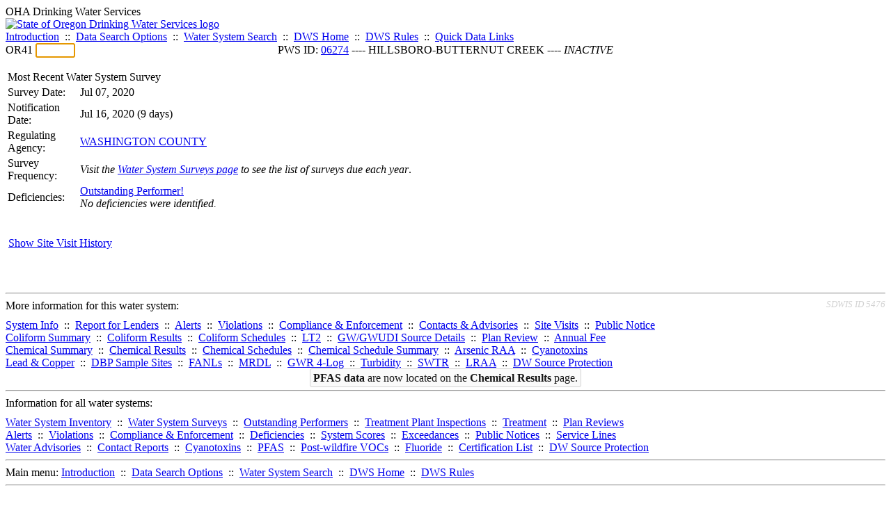

--- FILE ---
content_type: text/html; charset=UTF-8
request_url: https://yourwater.oregon.gov/sitevisits.php?pwsno=06274
body_size: 3352
content:
<!DOCTYPE html><html>
	<head>
	<title>06274 Site Visits | Data Online | Oregon Drinking Water Services
	</title>

	<meta name='description' Content= 'Oregon Drinking Water Services Data Query Page' >
	<meta name='keywords' Content= 'Oregon Health Authority, Public Health Division, Environmental Public Health, DWS, Drinking Water Services, DWP, Drinking Water Program' ><link rel='preconnect' href='https://rsms.me/'>
	<link rel='stylesheet' href='https://rsms.me/inter/inter.css'><link rel='stylesheet' href='https://yourwater.oregon.gov/newfiles/stylesnew.css'>
	<link rel='stylesheet' href='https://yourwater.oregon.gov/newfiles/shared.css?v=1209'><link rel='stylesheet' href='https://yourwater.oregon.gov/newfiles/styles_oldfiles.css'>	

</head><BODY >
	<a name='top'></a><div class='noscreen title'>OHA Drinking Water Services</div>
		<div class='banner noprint'>
			<div class='bannerhead'>
				<a href='http://public.health.oregon.gov/HealthyEnvironments/DrinkingWater/'>
					<img src='https://yourwater.oregon.gov/images/dwphead.png?v=aug2024' alt='State of Oregon Drinking Water Services logo'>
				</a>
			</div><div class='topnav'><a href='https://yourwater.oregon.gov/index.php'>Introduction</a>&nbsp; ::&nbsp; 
					<a href='https://yourwater.oregon.gov/search.php'>Data Search Options</a>&nbsp; ::&nbsp; 
					<a href='https://yourwater.oregon.gov/wssearch.php' title='Find a water system by PWS ID, name, or location'>Water System Search</a>&nbsp; ::&nbsp; 
					<a href='https://www.oregon.gov/oha/ph/HealthyEnvironments/DrinkingWater/' target='_blank' title='Drinking Water Services Home'>DWS Home</a>&nbsp; ::&nbsp; 
					<a href='https://www.oregon.gov/oha/ph/HealthyEnvironments/DrinkingWater/Rules/Pages/rules.aspx#oars' target='_blank' title='Drinking Water Rules'>DWS Rules</a>&nbsp; ::&nbsp; <a href='#footer'>Quick Data Links</a></div></div><div class='bannerwidth'><div class='changepws'>
				<form method=GET class='noprint'>
					OR41 <input class='changepws' type='text' size=5 name='pwsno' autofocus>
				</form>
			</div><div class='title' style='text-align:center;margin-top:-20px;'>PWS ID: <a href=https://yourwater.oregon.gov/inventory.php?pwsno=06274>06274</a> ---- HILLSBORO-BUTTERNUT CREEK ---- <i>INACTIVE</i></div>
	</div>
	<br>
	<table class='output3 bannerwidth'>
		<tr class=blue>
			<td colspan=5>Most Recent Water System Survey</td>
		</tr>

		<tr class=white2>
			<td width=100px>Survey Date:</td>
			<td>Jul 07, 2020</td>
		</tr>

		<tr class=white2>
			<td>Notification Date:</td>
			<td>Jul 16, 2020 (9 days)</td>
		</tr>

		<tr class=white2>
			<td>Regulating Agency:</td>
			<td><a href='reg_contact.php?pwsno=06274' title='Click for the regulating agency contact information for this water system.'>WASHINGTON COUNTY</a></td>
		</tr>

		<tr class=white2>
			<td>Survey Frequency:</td>
			<td><i>Visit the <a href="wss.php">Water System Surveys page</a> to see the list of surveys due each year</i>.</td>
		</tr>

		<tr class=white2>
			<td>Deficiencies:</td>
			<td><a href='http://public.health.oregon.gov/HealthyEnvironments/DrinkingWater/Operations/Pages/osp.aspx' target='_blank'>Outstanding Performer!</a><br><div><i>No deficiencies were identified.</i></div></td>
		</tr>
	</table><a name=details></a>
<br>
<br><a name='history'></a>&nbsp;<a href=sitevisits.php?pwsno=06274&history=1 title='Show site visit history'>Show Site Visit History</a><br><br>
	<br><br>
<a name='footer'></a>
<div class='bannerwidth noprint'><hr>
		<div style='padding-bottom:10px;'>
			More information for this water system: <span style='float:right;color:lightgray;font-size:80%;'>
					<i>SDWIS ID 5476</i>
				</span></div>

		<div class='footinc'>
			<a href='inventory.php?pwsno=06274'>System Info</a>&nbsp; ::&nbsp; 
			<a href='complianceletter.php?pwsno=06274'>Report for Lenders</a>&nbsp; ::&nbsp; 
			<a href='alerts.php?pwsno=06274'>Alerts</a>&nbsp; ::&nbsp; 
			<a href='violsum.php?pwsno=06274'>Violations</a>&nbsp; ::&nbsp; 
			<a href='enforce.php?pwsno=06274'>Compliance & Enforcement</a>&nbsp; ::&nbsp; 
			<a href='cr-pws.php?pwsno=06274'>Contacts & Advisories</a>&nbsp; ::&nbsp; 
			<a href='sitevisits.php?pwsno=06274'>Site Visits</a>&nbsp; ::&nbsp; 
			<a href='pubnote.php?pwsno=06274'>Public Notice</a>
			<br>

			<a href='colistats.php?pwsno=06274'>Coliform Summary</a>&nbsp; ::&nbsp; 
			<a href='dcoliform.php?pwsno=06274'>Coliform Results</a>&nbsp; ::&nbsp; 
			<a href='schedulescoliform.php?pwsno=06274'>Coliform Schedules</a>&nbsp; ::&nbsp; 
			<a href='lt2.php?pwsno=06274' title='LT2 Schedules and Sample Results'>LT2</a>&nbsp; ::&nbsp; 
			<a href='gwudi.php?pwsno=06274'>GW/GWUDI Source Details</a>&nbsp; ::&nbsp; 
			<a href='planreview.php?pwsno=06274'>Plan Review</a>&nbsp; ::&nbsp; 
			<a href='wsfee.php?pwsno=06274'>Annual Fee</a>
			<br>

			<a href='chemsum.php?pwsno=06274'>Chemical Summary</a>&nbsp; ::&nbsp; 
			<a href='chems.php?pwsno=06274'>Chemical Results</a>&nbsp; ::&nbsp; 
			<a href='schedule_status.php?pwsno=06274' title='This page may take a few minutes to load.'>Chemical Schedules</a>&nbsp; ::&nbsp; 
			<a href='scheduleschems.php?pwsno=06274'>Chemical Schedule Summary</a>&nbsp; ::&nbsp; 
			<a href='averages.php?pwsno=06274' title='Arsenic Running Annual Averages'>Arsenic RAA</a>&nbsp; ::&nbsp; 
			<a href='cyano.php?pwsno=06274' title='Cyanotoxin Sample Results'>Cyanotoxins</a>
			<br>

			<a href='leadcopper.php?pwsno=06274'>Lead & Copper</a>&nbsp; ::&nbsp; 
			<a href='dbpsites.php?pwsno=06274'>DBP Sample Sites</a>&nbsp; ::&nbsp; 
			<a href='fanls.php?pwsno=06274' title='Facility Analyte Levels'>FANLs</a>&nbsp; ::&nbsp; 
			<a href='mrdl.php?pwsno=06274' title='Maximum Residual Disinfectant Level'>MRDL</a>&nbsp; ::&nbsp; 
			<a href='chlorine_summaries.php?pwsno=06274'>GWR 4-Log</a>&nbsp; ::&nbsp; 
			<a href='turbidity.php?pwsno=06274'>Turbidity</a>&nbsp; ::&nbsp; 
			<a href='surface.php?pwsno=06274' title='Surface Water Treatment Rule'>SWTR</a>&nbsp; ::&nbsp; 
			<a href='averageslraa.php?pwsno=06274' title='Locational Running Annual Averages'>LRAA</a>&nbsp; ::&nbsp; 
			<a href='dwsp.php?pwsno=06274'>DW Source Protection</a>
			<br><div style='text-align:center;padding-top:4px;'>
				<a href='chems.php?pwsno=06274' style='text-decoration:none;color:#151515;' title='Go to the chemical results page for this water system'>
					<span style='padding:4px;color:#151515;background-color:#fafafa; border:1px solid lightgray; border-radius:3px;text-decoration:none;'>
						<b>PFAS data</b> are now located on the <b>Chemical Results</b> page.
					</span>
				</a>
			</div></div><hr align=left>
	<div style='padding-bottom:10px;'>
		Information for all water systems:
	</div>
	<div class='footinc'>
		<a href='inventorylist.php'>Water System Inventory</a>&nbsp; ::&nbsp; 
			<a href='wss.php'>Water System Surveys</a>&nbsp; ::&nbsp; 
			<a href='osp.php'>Outstanding Performers</a>&nbsp; ::&nbsp; 
			<a href='wtpinsp.php'>Treatment Plant Inspections</a>&nbsp; ::&nbsp; 
			<a href='treatment.php'>Treatment</a>&nbsp; ::&nbsp; 
			<a href='plancounty.php'>Plan Reviews</a>
		<br>
			<a href='alertscounty.php'>Alerts</a>&nbsp; ::&nbsp; 
			<a href='violcounty.php'>Violations</a>&nbsp; ::&nbsp; 
			<A href='compliance.php'>Compliance & Enforcement</a>&nbsp; ::&nbsp; 
			<A href='sigdefs.php'>Deficiencies</a>&nbsp; ::&nbsp; 
			<a href='sscore.php'>System Scores</a>&nbsp; ::&nbsp; 
			<a href='exceedance.php'>Exceedances</a>&nbsp; ::&nbsp; 
			<a href='pncounty.php'>Public Notices</a>&nbsp; ::&nbsp; 
			<a href='servicelines.php'>Service Lines</a>
		<br>
			<a href='advisories.php'>Water Advisories</a>&nbsp; ::&nbsp; 
			<a href='cr-all.php'>Contact Reports</a>&nbsp; ::&nbsp; 
			<a href='cyanocounty.php'>Cyanotoxins</a>&nbsp; ::&nbsp; 
			<a href='pfascounty.php'>PFAS</a>&nbsp; ::&nbsp; 
			<a href='wildfirevocs.php'>Post-wildfire VOCs</a>&nbsp; ::&nbsp; 
			<a href='fluoride.php'>Fluoride</a>&nbsp; ::&nbsp; 
			<a href='cert.php'>Certification List</a>&nbsp; ::&nbsp; 
			<a href='dwsp-all.php'>DW Source Protection</a>
		<br></div>
	<hr>
	Main menu:
	<div class='footinc' style='display:inline-block;'>
	<a href='https://yourwater.oregon.gov/index.php'>Introduction</a>&nbsp; ::&nbsp; 
					<a href='https://yourwater.oregon.gov/search.php'>Data Search Options</a>&nbsp; ::&nbsp; 
					<a href='https://yourwater.oregon.gov/wssearch.php' title='Find a water system by PWS ID, name, or location'>Water System Search</a>&nbsp; ::&nbsp; 
					<a href='https://www.oregon.gov/oha/ph/HealthyEnvironments/DrinkingWater/' target='_blank' title='Drinking Water Services Home'>DWS Home</a>&nbsp; ::&nbsp; 
					<a href='https://www.oregon.gov/oha/ph/HealthyEnvironments/DrinkingWater/Rules/Pages/rules.aspx#oars' target='_blank' title='Drinking Water Rules'>DWS Rules</a></div>
	<hr><div style='padding:10px 0px;'>Need help? <a href='mailto:Info.DrinkingWater@odhsoha.oregon.gov?subject=Data Online - PWS 06274 - Site Visits'>Email Drinking Water Services</a> for assistance.<span style='float:right;'><a href='/webforms' target='_blank' class='btntag'>Staff/Partner Login</a></span>
		<br>
	</div>

</div>	<script async src="https://www.googletagmanager.com/gtag/js?id=G-1RVQ25KTSK"></script>
	<script>
		var thisurl = window.location.href;
		var accstring="";
		if(thisurl.toLowerCase().includes("feetype=acc")) {
			var accstring="?feetype=acc";
		}

		window.dataLayer = window.dataLayer || [];
		function gtag(){dataLayer.push(arguments);}
		gtag('js', new Date());

		gtag('config', 'G-1RVQ25KTSK', {
		'page_location': location.protocol + '//' + location.host + location.pathname + accstring,
		});
	</script>
	</BODY>
</HTML>